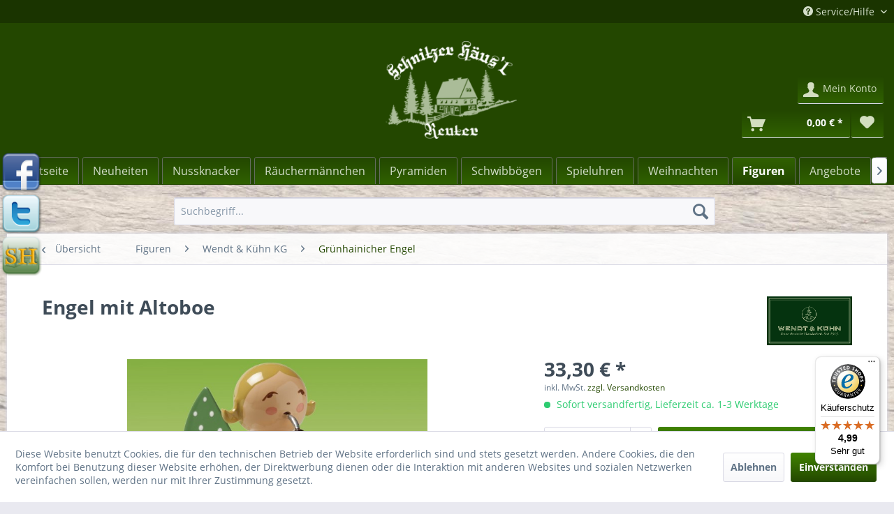

--- FILE ---
content_type: text/html; charset=UTF-8
request_url: https://www.schnitzerhaeuselshop.de/figuren/wendt-kuehn-kg/gruenhainicher-engel/732/engel-mit-altoboe
body_size: 12093
content:
<!DOCTYPE html> <html class="no-js" lang="de" itemscope="itemscope" itemtype="http://schema.org/WebPage"> <head> <meta charset="utf-8"> <meta name="author" content="" /> <meta name="robots" content="index,follow" /> <meta name="revisit-after" content="7 days" /> <meta name="keywords" content="Wendt &amp; Kühn, Engel" /> <meta name="description" content="Wendt &amp; Kühn, Engel" /> <meta property="og:type" content="product" /> <meta property="og:site_name" content="Erzgebirgische Volkskunst - Schnitzer Häusl Reuter Shop" /> <meta property="og:url" content="https://www.schnitzerhaeuselshop.de/figuren/wendt-kuehn-kg/gruenhainicher-engel/732/engel-mit-altoboe" /> <meta property="og:title" content="Engel mit Altoboe" /> <meta property="og:description" content="Engel mit Altoboe liebevoll handbemalt" /> <meta property="og:image" content="https://www.schnitzerhaeuselshop.de/media/image/25/8c/a5/650-69-engel-mit-altoboe.jpg" /> <meta property="product:brand" content="Wendt &amp; Kühn KG" /> <meta property="product:price" content="33,30" /> <meta property="product:product_link" content="https://www.schnitzerhaeuselshop.de/figuren/wendt-kuehn-kg/gruenhainicher-engel/732/engel-mit-altoboe" /> <meta name="twitter:card" content="product" /> <meta name="twitter:site" content="Erzgebirgische Volkskunst - Schnitzer Häusl Reuter Shop" /> <meta name="twitter:title" content="Engel mit Altoboe" /> <meta name="twitter:description" content="Engel mit Altoboe liebevoll handbemalt" /> <meta name="twitter:image" content="https://www.schnitzerhaeuselshop.de/media/image/25/8c/a5/650-69-engel-mit-altoboe.jpg" /> <meta itemprop="copyrightHolder" content="Erzgebirgische Volkskunst - Schnitzer Häusl Reuter Shop" /> <meta itemprop="copyrightYear" content="2016" /> <meta itemprop="isFamilyFriendly" content="True" /> <meta itemprop="image" content="https://www.schnitzerhaeuselshop.de/media/image/f7/ec/9a/logo-schnitzerhaeuselshop.png" /> <meta name="viewport" content="width=device-width, initial-scale=1.0"> <meta name="mobile-web-app-capable" content="yes"> <meta name="apple-mobile-web-app-title" content="Erzgebirgische Volkskunst - Schnitzer Häusl Reuter Shop"> <meta name="apple-mobile-web-app-capable" content="yes"> <meta name="apple-mobile-web-app-status-bar-style" content="default"> <link rel="apple-touch-icon-precomposed" href="/themes/Frontend/Responsive/frontend/_public/src/img/apple-touch-icon-precomposed.png"> <link rel="shortcut icon" href="/themes/Frontend/Responsive/frontend/_public/src/img/favicon.ico"> <meta name="msapplication-navbutton-color" content="#234700" /> <meta name="application-name" content="Erzgebirgische Volkskunst - Schnitzer Häusl Reuter Shop" /> <meta name="msapplication-starturl" content="https://www.schnitzerhaeuselshop.de/" /> <meta name="msapplication-window" content="width=1024;height=768" /> <meta name="msapplication-TileImage" content="/themes/Frontend/Responsive/frontend/_public/src/img/win-tile-image.png"> <meta name="msapplication-TileColor" content="#234700"> <meta name="theme-color" content="#234700" /> <link rel="canonical" href="https://www.schnitzerhaeuselshop.de/figuren/wendt-kuehn-kg/gruenhainicher-engel/732/engel-mit-altoboe" /> <title itemprop="name"> Engel mit Altoboe | Grünhainicher Engel | Wendt & Kühn KG | Figuren | Erzgebirgische Volkskunst - Schnitzer Häusl Reuter Shop</title> <link href="/web/cache/1756906835_ba4caa092d817bae2cdd3b5928a2aed7.css" media="all" rel="stylesheet" type="text/css" /> <script>
window.basketData = {
hasData: false,
data:[]
};
</script> <script>
var gaProperty = 'UA-39858446-1';
// Disable tracking if the opt-out cookie exists.
var disableStr = 'ga-disable-' + gaProperty;
if (document.cookie.indexOf(disableStr + '=true') > -1) {
window[disableStr] = true;
}
// Opt-out function
function gaOptout() {
document.cookie = disableStr + '=true; expires=Thu, 31 Dec 2199 23:59:59 UTC; path=/';
window[disableStr] = true;
}
</script> <div data-googleAnalytics="true" data-googleConversionID="" data-googleConversionLabel="" data-googleConversionLanguage="" data-googleTrackingID="UA-39858446-1" data-googleAnonymizeIp="1" data-googleOptOutCookie="1" data-googleTrackingLibrary="ua" data-realAmount="" data-showCookieNote="1" data-cookieNoteMode="1" > </div> </head> <body class="is--ctl-detail is--act-index" > <div data-paypalUnifiedMetaDataContainer="true" data-paypalUnifiedRestoreOrderNumberUrl="https://www.schnitzerhaeuselshop.de/widgets/PaypalUnifiedOrderNumber/restoreOrderNumber" class="is--hidden"> </div> <div class="page-wrap"> <noscript class="noscript-main"> <div class="alert is--warning"> <div class="alert--icon"> <i class="icon--element icon--warning"></i> </div> <div class="alert--content"> Um Erzgebirgische&#x20;Volkskunst&#x20;-&#x20;Schnitzer&#x20;H&#xE4;usl&#x20;Reuter&#x20;Shop in vollem Umfang nutzen zu k&ouml;nnen, empfehlen wir Ihnen Javascript in Ihrem Browser zu aktiveren. </div> </div> </noscript> <div id="socialmedia"> <a href="http://www.facebook.com/pages/Schnitzer-H%C3%A4usl-Reuter/400412139993565" rel="nofollow noopener"><img src="/media/image/social_facebook.png" /></a> <a href="http://twitter.com/SchnitzerHaeusl" rel="nofollow noopener"><img src="/media/image/social_twitter.png" /></a> <a href="http://www.schnitzerhaeusel.de" rel="nofollow noopener"><img src="/media/image/icon-schnitzerhaeusl.png" /></a> </div> <header class="header-main"> <div class="top-bar"> <div class="container block-group"> <nav class="top-bar--navigation block" role="menubar"> <div class="navigation--entry entry--compare is--hidden" role="menuitem" aria-haspopup="true" data-drop-down-menu="true"> </div> <div class="navigation--entry entry--service has--drop-down" role="menuitem" aria-haspopup="true" data-drop-down-menu="true"> <i class="icon--service"></i> Service/Hilfe <ul class="service--list is--rounded" role="menu"> <li class="service--entry" role="menuitem"> <a class="service--link" href="https://www.schnitzerhaeuselshop.de/kontaktformular" title="Kontaktformular" > Kontaktformular </a> </li> <li class="service--entry" role="menuitem"> <a class="service--link" href="https://www.schnitzerhaeuselshop.de/versand-zahlung" title="Versand &amp; Zahlung" > Versand & Zahlung </a> </li> </ul> </div> </nav> </div> </div> <div class="container header--navigation"> <div class="logo-main block-group" role="banner"> <div class="logo--shop block"> <a class="logo--link" href="https://www.schnitzerhaeuselshop.de/" title="Erzgebirgische Volkskunst - Schnitzer Häusl Reuter Shop - zur Startseite wechseln"> <picture> <source srcset="https://www.schnitzerhaeuselshop.de/media/image/f7/ec/9a/logo-schnitzerhaeuselshop.png" media="(min-width: 78.75em)"> <source srcset="https://www.schnitzerhaeuselshop.de/media/image/f7/ec/9a/logo-schnitzerhaeuselshop.png" media="(min-width: 64em)"> <source srcset="https://www.schnitzerhaeuselshop.de/media/image/f7/ec/9a/logo-schnitzerhaeuselshop.png" media="(min-width: 48em)"> <img srcset="https://www.schnitzerhaeuselshop.de/media/image/f7/ec/9a/logo-schnitzerhaeuselshop.png" alt="Erzgebirgische Volkskunst - Schnitzer Häusl Reuter Shop - zur Startseite wechseln" /> </picture> </a> </div> </div> <nav class="shop--navigation block-group"> <ul class="navigation--list block-group" role="menubar"> <li class="navigation--entry entry--menu-left" role="menuitem"> <a class="entry--link entry--trigger btn is--icon-left" href="#offcanvas--left" data-offcanvas="true" data-offCanvasSelector=".sidebar-main" aria-label="Menü"> <i class="icon--menu"></i> Menü </a> </li> <div id="hereComesMyCustomTrustbadge"> </div> <li class="navigation--entry entry--search" role="menuitem" data-search="true" aria-haspopup="true" data-minLength="3"> <a class="btn entry--link entry--trigger" href="#show-hide--search" title="Suche anzeigen / schließen" aria-label="Suche anzeigen / schließen"> <i class="icon--search"></i> <span class="search--display">Suchen</span> </a> <form action="/search" method="get" class="main-search--form"> <input type="search" name="sSearch" aria-label="Suchbegriff..." class="main-search--field" autocomplete="off" autocapitalize="off" placeholder="Suchbegriff..." maxlength="30" /> <button type="submit" class="main-search--button" aria-label="Suchen"> <i class="icon--search"></i> <span class="main-search--text">Suchen</span> </button> <div class="form--ajax-loader">&nbsp;</div> </form> <div class="main-search--results"></div> </li> <li class="navigation--entry entry--notepad" role="menuitem"> <a href="https://www.schnitzerhaeuselshop.de/note" title="Merkzettel" aria-label="Merkzettel" class="btn"> <i class="icon--heart"></i> </a> </li> <li class="navigation--entry entry--account" role="menuitem" data-offcanvas="true" data-offCanvasSelector=".account--dropdown-navigation"> <a href="https://www.schnitzerhaeuselshop.de/account" title="Mein Konto" aria-label="Mein Konto" class="btn is--icon-left entry--link account--link"> <i class="icon--account"></i> <span class="account--display"> Mein Konto </span> </a> </li> <li class="navigation--entry entry--cart" role="menuitem"> <a class="btn is--icon-left cart--link" href="https://www.schnitzerhaeuselshop.de/checkout/cart" title="Warenkorb" aria-label="Warenkorb"> <span class="cart--display"> Warenkorb </span> <span class="badge is--primary is--minimal cart--quantity is--hidden">0</span> <i class="icon--basket"></i> <span class="cart--amount"> 0,00&nbsp;&euro; * </span> </a> <div class="ajax-loader">&nbsp;</div> </li> </ul> </nav> <div class="container--ajax-cart" data-collapse-cart="true" data-displayMode="offcanvas"></div> </div> </header> <nav class="navigation-main"> <div class="container" data-menu-scroller="true" data-listSelector=".navigation--list.container" data-viewPortSelector=".navigation--list-wrapper"> <div class="navigation--list-wrapper"> <ul class="navigation--list container" role="menubar" itemscope="itemscope" itemtype="http://schema.org/SiteNavigationElement"> <li class="navigation--entry is--home" role="menuitem"><a class="navigation--link is--first" href="https://www.schnitzerhaeuselshop.de/" title="Startseite" aria-label="Startseite" itemprop="url"><span itemprop="name">Startseite</span></a></li><li class="navigation--entry" role="menuitem"><a class="navigation--link" href="https://www.schnitzerhaeuselshop.de/neuheiten/" title="Neuheiten" aria-label="Neuheiten" itemprop="url"><span itemprop="name">Neuheiten</span></a></li><li class="navigation--entry" role="menuitem"><a class="navigation--link" href="https://www.schnitzerhaeuselshop.de/nussknacker/" title="Nussknacker" aria-label="Nussknacker" itemprop="url"><span itemprop="name">Nussknacker</span></a></li><li class="navigation--entry" role="menuitem"><a class="navigation--link" href="https://www.schnitzerhaeuselshop.de/raeuchermaennchen/" title="Räuchermännchen" aria-label="Räuchermännchen" itemprop="url"><span itemprop="name">Räuchermännchen</span></a></li><li class="navigation--entry" role="menuitem"><a class="navigation--link" href="https://www.schnitzerhaeuselshop.de/pyramiden/" title="Pyramiden" aria-label="Pyramiden" itemprop="url"><span itemprop="name">Pyramiden</span></a></li><li class="navigation--entry" role="menuitem"><a class="navigation--link" href="https://www.schnitzerhaeuselshop.de/schwibboegen/" title="Schwibbögen" aria-label="Schwibbögen" itemprop="url"><span itemprop="name">Schwibbögen</span></a></li><li class="navigation--entry" role="menuitem"><a class="navigation--link" href="https://www.schnitzerhaeuselshop.de/spieluhren/" title="Spieluhren" aria-label="Spieluhren" itemprop="url"><span itemprop="name">Spieluhren</span></a></li><li class="navigation--entry" role="menuitem"><a class="navigation--link" href="https://www.schnitzerhaeuselshop.de/weihnachten/" title="Weihnachten" aria-label="Weihnachten" itemprop="url"><span itemprop="name">Weihnachten</span></a></li><li class="navigation--entry is--active" role="menuitem"><a class="navigation--link is--active" href="https://www.schnitzerhaeuselshop.de/figuren/" title="Figuren" aria-label="Figuren" itemprop="url"><span itemprop="name">Figuren</span></a></li><li class="navigation--entry" role="menuitem"><a class="navigation--link" href="https://www.schnitzerhaeuselshop.de/angebote/" title="Angebote" aria-label="Angebote" itemprop="url"><span itemprop="name">Angebote</span></a></li><li class="navigation--entry" role="menuitem"><a class="navigation--link" href="https://www.schnitzerhaeuselshop.de/deko-zubehoer/" title="Deko & Zubehör" aria-label="Deko & Zubehör" itemprop="url"><span itemprop="name">Deko & Zubehör</span></a></li><li class="navigation--entry" role="menuitem"><a class="navigation--link" href="https://www.schnitzerhaeuselshop.de/zubehoer/" title="Zubehör" aria-label="Zubehör" itemprop="url"><span itemprop="name">Zubehör</span></a></li> </ul> </div> </div> </nav> <section class="content-main container block-group"> <nav class="content--breadcrumb block"> <a class="breadcrumb--button breadcrumb--link" href="https://www.schnitzerhaeuselshop.de/figuren/wendt-kuehn-kg/gruenhainicher-engel/" title="Übersicht"> <i class="icon--arrow-left"></i> <span class="breadcrumb--title">Übersicht</span> </a> <ul class="breadcrumb--list" role="menu" itemscope itemtype="http://schema.org/BreadcrumbList"> <li role="menuitem" class="breadcrumb--entry" itemprop="itemListElement" itemscope itemtype="http://schema.org/ListItem"> <a class="breadcrumb--link" href="https://www.schnitzerhaeuselshop.de/figuren/" title="Figuren" itemprop="item"> <link itemprop="url" href="https://www.schnitzerhaeuselshop.de/figuren/" /> <span class="breadcrumb--title" itemprop="name">Figuren</span> </a> <meta itemprop="position" content="0" /> </li> <li role="none" class="breadcrumb--separator"> <i class="icon--arrow-right"></i> </li> <li role="menuitem" class="breadcrumb--entry" itemprop="itemListElement" itemscope itemtype="http://schema.org/ListItem"> <a class="breadcrumb--link" href="https://www.schnitzerhaeuselshop.de/figuren/wendt-kuehn-kg/" title="Wendt &amp; Kühn KG" itemprop="item"> <link itemprop="url" href="https://www.schnitzerhaeuselshop.de/figuren/wendt-kuehn-kg/" /> <span class="breadcrumb--title" itemprop="name">Wendt & Kühn KG</span> </a> <meta itemprop="position" content="1" /> </li> <li role="none" class="breadcrumb--separator"> <i class="icon--arrow-right"></i> </li> <li role="menuitem" class="breadcrumb--entry is--active" itemprop="itemListElement" itemscope itemtype="http://schema.org/ListItem"> <a class="breadcrumb--link" href="https://www.schnitzerhaeuselshop.de/figuren/wendt-kuehn-kg/gruenhainicher-engel/" title="Grünhainicher Engel" itemprop="item"> <link itemprop="url" href="https://www.schnitzerhaeuselshop.de/figuren/wendt-kuehn-kg/gruenhainicher-engel/" /> <span class="breadcrumb--title" itemprop="name">Grünhainicher Engel</span> </a> <meta itemprop="position" content="2" /> </li> </ul> </nav> <nav class="product--navigation"> <a href="#" class="navigation--link link--prev"> <div class="link--prev-button"> <span class="link--prev-inner">Zurück</span> </div> <div class="image--wrapper"> <div class="image--container"></div> </div> </a> <a href="#" class="navigation--link link--next"> <div class="link--next-button"> <span class="link--next-inner">Vor</span> </div> <div class="image--wrapper"> <div class="image--container"></div> </div> </a> </nav> <div class="content-main--inner"> <aside class="sidebar-main off-canvas"> <div class="navigation--smartphone"> <ul class="navigation--list "> <li class="navigation--entry entry--close-off-canvas"> <a href="#close-categories-menu" title="Menü schließen" class="navigation--link"> Menü schließen <i class="icon--arrow-right"></i> </a> </li> </ul> <div class="mobile--switches"> </div> </div> <div class="sidebar--categories-wrapper" data-subcategory-nav="true" data-mainCategoryId="3" data-categoryId="99" data-fetchUrl="/widgets/listing/getCategory/categoryId/99"> <div class="categories--headline navigation--headline"> Kategorien </div> <div class="sidebar--categories-navigation"> <ul class="sidebar--navigation categories--navigation navigation--list is--drop-down is--level0 is--rounded" role="menu"> <li class="navigation--entry" role="menuitem"> <a class="navigation--link" href="https://www.schnitzerhaeuselshop.de/neuheiten/" data-categoryId="149" data-fetchUrl="/widgets/listing/getCategory/categoryId/149" title="Neuheiten" > Neuheiten </a> </li> <li class="navigation--entry has--sub-children" role="menuitem"> <a class="navigation--link link--go-forward" href="https://www.schnitzerhaeuselshop.de/nussknacker/" data-categoryId="7" data-fetchUrl="/widgets/listing/getCategory/categoryId/7" title="Nussknacker" > Nussknacker <span class="is--icon-right"> <i class="icon--arrow-right"></i> </span> </a> </li> <li class="navigation--entry has--sub-children" role="menuitem"> <a class="navigation--link link--go-forward" href="https://www.schnitzerhaeuselshop.de/raeuchermaennchen/" data-categoryId="8" data-fetchUrl="/widgets/listing/getCategory/categoryId/8" title="Räuchermännchen" > Räuchermännchen <span class="is--icon-right"> <i class="icon--arrow-right"></i> </span> </a> </li> <li class="navigation--entry has--sub-children" role="menuitem"> <a class="navigation--link link--go-forward" href="https://www.schnitzerhaeuselshop.de/pyramiden/" data-categoryId="9" data-fetchUrl="/widgets/listing/getCategory/categoryId/9" title="Pyramiden" > Pyramiden <span class="is--icon-right"> <i class="icon--arrow-right"></i> </span> </a> </li> <li class="navigation--entry has--sub-children" role="menuitem"> <a class="navigation--link link--go-forward" href="https://www.schnitzerhaeuselshop.de/schwibboegen/" data-categoryId="10" data-fetchUrl="/widgets/listing/getCategory/categoryId/10" title="Schwibbögen" > Schwibbögen <span class="is--icon-right"> <i class="icon--arrow-right"></i> </span> </a> </li> <li class="navigation--entry has--sub-children" role="menuitem"> <a class="navigation--link link--go-forward" href="https://www.schnitzerhaeuselshop.de/spieluhren/" data-categoryId="11" data-fetchUrl="/widgets/listing/getCategory/categoryId/11" title="Spieluhren" > Spieluhren <span class="is--icon-right"> <i class="icon--arrow-right"></i> </span> </a> </li> <li class="navigation--entry has--sub-children" role="menuitem"> <a class="navigation--link link--go-forward" href="https://www.schnitzerhaeuselshop.de/weihnachten/" data-categoryId="12" data-fetchUrl="/widgets/listing/getCategory/categoryId/12" title="Weihnachten" > Weihnachten <span class="is--icon-right"> <i class="icon--arrow-right"></i> </span> </a> </li> <li class="navigation--entry is--active has--sub-categories has--sub-children" role="menuitem"> <a class="navigation--link is--active has--sub-categories link--go-forward" href="https://www.schnitzerhaeuselshop.de/figuren/" data-categoryId="6" data-fetchUrl="/widgets/listing/getCategory/categoryId/6" title="Figuren" > Figuren <span class="is--icon-right"> <i class="icon--arrow-right"></i> </span> </a> <ul class="sidebar--navigation categories--navigation navigation--list is--level1 is--rounded" role="menu"> <li class="navigation--entry" role="menuitem"> <a class="navigation--link" href="https://www.schnitzerhaeuselshop.de/figuren/city-kids-schneemann/" data-categoryId="112" data-fetchUrl="/widgets/listing/getCategory/categoryId/112" title="City Kids Schneemann" > City Kids Schneemann </a> </li> <li class="navigation--entry has--sub-children" role="menuitem"> <a class="navigation--link link--go-forward" href="https://www.schnitzerhaeuselshop.de/figuren/hubrig-volkskunst/" data-categoryId="113" data-fetchUrl="/widgets/listing/getCategory/categoryId/113" title="Hubrig-Volkskunst" > Hubrig-Volkskunst <span class="is--icon-right"> <i class="icon--arrow-right"></i> </span> </a> </li> <li class="navigation--entry" role="menuitem"> <a class="navigation--link" href="https://www.schnitzerhaeuselshop.de/figuren/erzclique/" data-categoryId="121" data-fetchUrl="/widgets/listing/getCategory/categoryId/121" title="Erzclique" > Erzclique </a> </li> <li class="navigation--entry" role="menuitem"> <a class="navigation--link" href="https://www.schnitzerhaeuselshop.de/figuren/rauta/" data-categoryId="131" data-fetchUrl="/widgets/listing/getCategory/categoryId/131" title="Rauta" > Rauta </a> </li> <li class="navigation--entry" role="menuitem"> <a class="navigation--link" href="https://www.schnitzerhaeuselshop.de/figuren/finn-finja/" data-categoryId="132" data-fetchUrl="/widgets/listing/getCategory/categoryId/132" title="Finn &amp; Finja" > Finn & Finja </a> </li> <li class="navigation--entry" role="menuitem"> <a class="navigation--link" href="https://www.schnitzerhaeuselshop.de/figuren/bergmaenner/" data-categoryId="136" data-fetchUrl="/widgets/listing/getCategory/categoryId/136" title="Bergmänner" > Bergmänner </a> </li> <li class="navigation--entry" role="menuitem"> <a class="navigation--link" href="https://www.schnitzerhaeuselshop.de/figuren/krippenfiguren/" data-categoryId="137" data-fetchUrl="/widgets/listing/getCategory/categoryId/137" title="Krippenfiguren" > Krippenfiguren </a> </li> <li class="navigation--entry" role="menuitem"> <a class="navigation--link" href="https://www.schnitzerhaeuselshop.de/figuren/eulen/" data-categoryId="142" data-fetchUrl="/widgets/listing/getCategory/categoryId/142" title="Eulen" > Eulen </a> </li> <li class="navigation--entry is--active has--sub-categories has--sub-children" role="menuitem"> <a class="navigation--link is--active has--sub-categories link--go-forward" href="https://www.schnitzerhaeuselshop.de/figuren/wendt-kuehn-kg/" data-categoryId="97" data-fetchUrl="/widgets/listing/getCategory/categoryId/97" title="Wendt &amp; Kühn KG" > Wendt & Kühn KG <span class="is--icon-right"> <i class="icon--arrow-right"></i> </span> </a> <ul class="sidebar--navigation categories--navigation navigation--list is--level2 navigation--level-high is--rounded" role="menu"> <li class="navigation--entry" role="menuitem"> <a class="navigation--link" href="https://www.schnitzerhaeuselshop.de/figuren/wendt-kuehn-kg/neuheiten/" data-categoryId="98" data-fetchUrl="/widgets/listing/getCategory/categoryId/98" title="Neuheiten" > Neuheiten </a> </li> <li class="navigation--entry is--active" role="menuitem"> <a class="navigation--link is--active" href="https://www.schnitzerhaeuselshop.de/figuren/wendt-kuehn-kg/gruenhainicher-engel/" data-categoryId="99" data-fetchUrl="/widgets/listing/getCategory/categoryId/99" title="Grünhainicher Engel" > Grünhainicher Engel </a> </li> <li class="navigation--entry" role="menuitem"> <a class="navigation--link" href="https://www.schnitzerhaeuselshop.de/figuren/wendt-kuehn-kg/blumenkinder-und-freunde/" data-categoryId="100" data-fetchUrl="/widgets/listing/getCategory/categoryId/100" title="Blumenkinder und Freunde" > Blumenkinder und Freunde </a> </li> <li class="navigation--entry" role="menuitem"> <a class="navigation--link" href="https://www.schnitzerhaeuselshop.de/figuren/wendt-kuehn-kg/engelberge-und-zubehoer/" data-categoryId="101" data-fetchUrl="/widgets/listing/getCategory/categoryId/101" title="Engelberge und Zubehör" > Engelberge und Zubehör </a> </li> <li class="navigation--entry" role="menuitem"> <a class="navigation--link" href="https://www.schnitzerhaeuselshop.de/figuren/wendt-kuehn-kg/weihnachtsartikel/" data-categoryId="102" data-fetchUrl="/widgets/listing/getCategory/categoryId/102" title="Weihnachtsartikel" > Weihnachtsartikel </a> </li> <li class="navigation--entry" role="menuitem"> <a class="navigation--link" href="https://www.schnitzerhaeuselshop.de/figuren/wendt-kuehn-kg/margeriten-engel/" data-categoryId="103" data-fetchUrl="/widgets/listing/getCategory/categoryId/103" title="Margeriten-Engel" > Margeriten-Engel </a> </li> <li class="navigation--entry" role="menuitem"> <a class="navigation--link" href="https://www.schnitzerhaeuselshop.de/figuren/wendt-kuehn-kg/gold-edition/" data-categoryId="104" data-fetchUrl="/widgets/listing/getCategory/categoryId/104" title="Gold Edition" > Gold Edition </a> </li> <li class="navigation--entry" role="menuitem"> <a class="navigation--link" href="https://www.schnitzerhaeuselshop.de/figuren/wendt-kuehn-kg/klangfarbe-weiss/" data-categoryId="105" data-fetchUrl="/widgets/listing/getCategory/categoryId/105" title="Klangfarbe Weiß" > Klangfarbe Weiß </a> </li> </ul> </li> <li class="navigation--entry has--sub-children" role="menuitem"> <a class="navigation--link link--go-forward" href="https://www.schnitzerhaeuselshop.de/figuren/bjoern-koehler/" data-categoryId="18" data-fetchUrl="/widgets/listing/getCategory/categoryId/18" title="Björn Köhler" > Björn Köhler <span class="is--icon-right"> <i class="icon--arrow-right"></i> </span> </a> </li> <li class="navigation--entry" role="menuitem"> <a class="navigation--link" href="https://www.schnitzerhaeuselshop.de/figuren/engel-bergmann/" data-categoryId="20" data-fetchUrl="/widgets/listing/getCategory/categoryId/20" title="Engel &amp; Bergmann" > Engel & Bergmann </a> </li> <li class="navigation--entry" role="menuitem"> <a class="navigation--link" href="https://www.schnitzerhaeuselshop.de/figuren/kurrenden/" data-categoryId="21" data-fetchUrl="/widgets/listing/getCategory/categoryId/21" title="Kurrenden" > Kurrenden </a> </li> <li class="navigation--entry" role="menuitem"> <a class="navigation--link" href="https://www.schnitzerhaeuselshop.de/figuren/schneefloeckchen/" data-categoryId="22" data-fetchUrl="/widgets/listing/getCategory/categoryId/22" title="Schneeflöckchen" > Schneeflöckchen </a> </li> <li class="navigation--entry has--sub-children" role="menuitem"> <a class="navigation--link link--go-forward" href="https://www.schnitzerhaeuselshop.de/figuren/blumenkinder/" data-categoryId="23" data-fetchUrl="/widgets/listing/getCategory/categoryId/23" title="Blumenkinder" > Blumenkinder <span class="is--icon-right"> <i class="icon--arrow-right"></i> </span> </a> </li> <li class="navigation--entry" role="menuitem"> <a class="navigation--link" href="https://www.schnitzerhaeuselshop.de/figuren/spardosen/" data-categoryId="28" data-fetchUrl="/widgets/listing/getCategory/categoryId/28" title="Spardosen" > Spardosen </a> </li> <li class="navigation--entry has--sub-children" role="menuitem"> <a class="navigation--link link--go-forward" href="https://www.schnitzerhaeuselshop.de/figuren/ostern/" data-categoryId="13" data-fetchUrl="/widgets/listing/getCategory/categoryId/13" title="Ostern" > Ostern <span class="is--icon-right"> <i class="icon--arrow-right"></i> </span> </a> </li> </ul> </li> <li class="navigation--entry" role="menuitem"> <a class="navigation--link" href="https://www.schnitzerhaeuselshop.de/angebote/" data-categoryId="93" data-fetchUrl="/widgets/listing/getCategory/categoryId/93" title="Angebote" > Angebote </a> </li> <li class="navigation--entry has--sub-children" role="menuitem"> <a class="navigation--link link--go-forward" href="https://www.schnitzerhaeuselshop.de/deko-zubehoer/" data-categoryId="5" data-fetchUrl="/widgets/listing/getCategory/categoryId/5" title="Deko &amp; Zubehör" > Deko & Zubehör <span class="is--icon-right"> <i class="icon--arrow-right"></i> </span> </a> </li> <li class="navigation--entry" role="menuitem"> <a class="navigation--link" href="https://www.schnitzerhaeuselshop.de/zubehoer/" data-categoryId="14" data-fetchUrl="/widgets/listing/getCategory/categoryId/14" title="Zubehör" > Zubehör </a> </li> </ul> </div> <div class="shop-sites--container is--rounded"> <div class="shop-sites--headline navigation--headline"> Informationen </div> <ul class="shop-sites--navigation sidebar--navigation navigation--list is--drop-down is--level0" role="menu"> <li class="navigation--entry" role="menuitem"> <a class="navigation--link" href="https://www.schnitzerhaeuselshop.de/kontaktformular" title="Kontaktformular" data-categoryId="48" data-fetchUrl="/widgets/listing/getCustomPage/pageId/48" > Kontaktformular </a> </li> <li class="navigation--entry" role="menuitem"> <a class="navigation--link" href="https://www.schnitzerhaeuselshop.de/versand-zahlung" title="Versand &amp; Zahlung" data-categoryId="51" data-fetchUrl="/widgets/listing/getCustomPage/pageId/51" > Versand & Zahlung </a> </li> </ul> </div> <div class="panel is--rounded paypal--sidebar"> <div class="panel--body is--wide paypal--sidebar-inner"> <a href="https://www.paypal.com/de/webapps/mpp/personal" target="_blank" title="PayPal - Schnell und sicher bezahlen" rel="nofollow noopener"> <img class="logo--image" src="/custom/plugins/SwagPaymentPayPalUnified/Resources/views/frontend/_public/src/img/sidebar-paypal-generic.png" alt="PayPal - Schnell und sicher bezahlen"/> </a> </div> </div> <div class="panel is--rounded paypal--sidebar"> <div class="panel--body is--wide paypal--sidebar-inner"> <div data-paypalUnifiedInstallmentsBanner="true" data-ratio="1x1" data-currency="EUR" data-buyerCountry="DE" > </div> </div> </div> </div> </aside> <div class="content--wrapper"> <div class="content product--details" itemscope itemtype="http://schema.org/Product" data-product-navigation="/widgets/listing/productNavigation" data-category-id="99" data-main-ordernumber="650-69" data-ajax-wishlist="true" data-compare-ajax="true" data-ajax-variants-container="true"> <header class="product--header"> <div class="product--info"> <h1 class="product--title" itemprop="name"> Engel mit Altoboe </h1> <div class="product--supplier"> <a href="https://www.schnitzerhaeuselshop.de/wendt-kuehn-kg/" title="Weitere Artikel von Wendt &amp;amp; Kühn KG" class="product--supplier-link"> <img src="https://www.schnitzerhaeuselshop.de/media/image/28/99/70/wendt-kuehn_logo_4c.tif" alt="Wendt &amp; Kühn KG"> </a> </div> <div class="product--rating-container"> <a href="#product--publish-comment" class="product--rating-link" rel="nofollow" title="Bewertung abgeben"> <span class="product--rating"> </span> </a> </div> </div> </header> <div class="product--detail-upper block-group"> <div class="product--image-container image-slider product--image-zoom" data-image-slider="true" data-image-gallery="true" data-maxZoom="0" data-thumbnails=".image--thumbnails" > <div class="image-slider--container no--thumbnails"> <div class="image-slider--slide"> <div class="image--box image-slider--item"> <span class="image--element" data-img-large="https://www.schnitzerhaeuselshop.de/media/image/bd/50/05/650-69-engel-mit-altoboe_1280x1280.jpg" data-img-small="https://www.schnitzerhaeuselshop.de/media/image/52/25/68/650-69-engel-mit-altoboe_200x200.jpg" data-img-original="https://www.schnitzerhaeuselshop.de/media/image/25/8c/a5/650-69-engel-mit-altoboe.jpg" data-alt="Engel mit Altoboe"> <span class="image--media"> <img srcset="https://www.schnitzerhaeuselshop.de/media/image/a1/df/c1/650-69-engel-mit-altoboe_600x600.jpg" src="https://www.schnitzerhaeuselshop.de/media/image/a1/df/c1/650-69-engel-mit-altoboe_600x600.jpg" alt="Engel mit Altoboe" itemprop="image" /> </span> </span> </div> </div> </div> </div> <div class="product--buybox block"> <meta itemprop="brand" content="Wendt &amp; Kühn KG"/> <div itemprop="offers" itemscope itemtype="http://schema.org/Offer" class="buybox--inner"> <meta itemprop="priceCurrency" content="EUR"/> <meta itemprop="url" content="https://www.schnitzerhaeuselshop.de/figuren/wendt-kuehn-kg/gruenhainicher-engel/732/engel-mit-altoboe"/> <div class="product--price price--default"> <span class="price--content content--default"> <meta itemprop="price" content="33.30"> 33,30&nbsp;&euro; * </span> </div> <p class="product--tax" data-content="" data-modalbox="true" data-targetSelector="a" data-mode="ajax"> inkl. MwSt. <a title="Versandkosten" href="https://www.schnitzerhaeuselshop.de/versand-zahlung" style="text-decoration:underline">zzgl. Versandkosten</a> </p> <div class="product--delivery"> <link itemprop="availability" href="http://schema.org/InStock" /> <p class="delivery--information"> <span class="delivery--text delivery--text-available"> <i class="delivery--status-icon delivery--status-available"></i> Sofort versandfertig, Lieferzeit ca. 1-3 Werktage </span> </p> </div> <div class="product--configurator"> </div> <form name="sAddToBasket" method="post" action="https://www.schnitzerhaeuselshop.de/checkout/addArticle" class="buybox--form" data-add-article="true" data-eventName="submit" data-showModal="false" data-addArticleUrl="https://www.schnitzerhaeuselshop.de/checkout/ajaxAddArticleCart"> <input type="hidden" name="sActionIdentifier" value=""/> <input type="hidden" name="sAddAccessories" id="sAddAccessories" value=""/> <input type="hidden" name="sAdd" value="650-69"/> <div data-paypalUnifiedInstallmentsBanner="true" data-amount="33.3" data-currency="EUR" data-buyerCountry="DE" class="paypal-unified-installments-banner--product-detail"> </div> <div class="buybox--button-container block-group"> <div class="buybox--quantity block"> <div class="select-field"> <select id="sQuantity" name="sQuantity" class="quantity--select"> <option value="1">1</option> <option value="2">2</option> </select> </div> </div> <button class="buybox--button block btn is--primary is--icon-right is--center is--large" name="In den Warenkorb"> <span class="buy-btn--cart-add">In den</span> <span class="buy-btn--cart-text">Warenkorb</span> <i class="icon--arrow-right"></i> </button> </div> </form> <nav class="product--actions"> <form action="https://www.schnitzerhaeuselshop.de/compare/add_article/articleID/732" method="post" class="action--form"> <button type="submit" data-product-compare-add="true" title="Vergleichen" class="action--link action--compare"> <i class="icon--compare"></i> Vergleichen </button> </form> <form action="https://www.schnitzerhaeuselshop.de/note/add/ordernumber/650-69" method="post" class="action--form"> <button type="submit" class="action--link link--notepad" title="Auf den Merkzettel" data-ajaxUrl="https://www.schnitzerhaeuselshop.de/note/ajaxAdd/ordernumber/650-69" data-text="Gemerkt"> <i class="icon--heart"></i> <span class="action--text">Merken</span> </button> </form> <a href="#content--product-reviews" data-show-tab="true" class="action--link link--publish-comment" rel="nofollow" title="Bewertung abgeben"> <i class="icon--star"></i> Bewerten </a> </nav> </div> <ul class="product--base-info list--unstyled"> <li class="base-info--entry entry--sku"> <strong class="entry--label"> Artikel-Nr.: </strong> <meta itemprop="productID" content="732"/> <span class="entry--content" itemprop="sku"> 650-69 </span> </li> </ul> </div> </div> <div class="tab-menu--product"> <div class="tab--navigation"> <a href="#" class="tab--link" title="Beschreibung" data-tabName="description">Beschreibung</a> <a href="#" class="tab--link" title="Bewertungen" data-tabName="rating"> Bewertungen <span class="product--rating-count">0</span> </a> </div> <div class="tab--container-list"> <div class="tab--container"> <div class="tab--header"> <a href="#" class="tab--title" title="Beschreibung">Beschreibung</a> </div> <div class="tab--preview"> Engel mit Altoboe liebevoll handbemalt <a href="#" class="tab--link" title=" mehr"> mehr</a> </div> <div class="tab--content"> <div class="buttons--off-canvas"> <a href="#" title="Menü schließen" class="close--off-canvas"> <i class="icon--arrow-left"></i> Menü schließen </a> </div> <div class="content--description"> <div class="content--title"> Produktinformationen "Engel mit Altoboe" </div> <div class="product--description" itemprop="description"> <p>Engel mit Altoboe</p> <p>liebevoll handbemalt</p> </div> <div class="content--title"> Weiterführende Links zu "Engel mit Altoboe" </div> <ul class="content--list list--unstyled"> <li class="list--entry"> <a href="https://www.schnitzerhaeuselshop.de/anfrage-formular?sInquiry=detail&sOrdernumber=650-69" rel="nofollow" class="content--link link--contact" title="Fragen zum Artikel?"> <i class="icon--arrow-right"></i> Fragen zum Artikel? </a> </li> <li class="list--entry"> <a href="https://www.schnitzerhaeuselshop.de/wendt-kuehn-kg/" target="_parent" class="content--link link--supplier" title="Weitere Artikel von Wendt &amp;amp; Kühn KG"> <i class="icon--arrow-right"></i> Weitere Artikel von Wendt &amp; Kühn KG </a> </li> </ul> </div> </div> </div> <div class="tab--container"> <div class="tab--header"> <a href="#" class="tab--title" title="Bewertungen">Bewertungen</a> <span class="product--rating-count">0</span> </div> <div class="tab--preview"> Bewertungen lesen, schreiben und diskutieren...<a href="#" class="tab--link" title=" mehr"> mehr</a> </div> <div id="tab--product-comment" class="tab--content"> <div class="buttons--off-canvas"> <a href="#" title="Menü schließen" class="close--off-canvas"> <i class="icon--arrow-left"></i> Menü schließen </a> </div> <div class="content--product-reviews" id="detail--product-reviews"> <div class="content--title"> Kundenbewertungen für "Engel mit Altoboe" </div> <div class="review--form-container"> <div id="product--publish-comment" class="content--title"> Bewertung schreiben </div> <div class="alert is--warning is--rounded"> <div class="alert--icon"> <i class="icon--element icon--warning"></i> </div> <div class="alert--content"> Bewertungen werden nach Überprüfung freigeschaltet. </div> </div> <form method="post" action="https://www.schnitzerhaeuselshop.de/figuren/wendt-kuehn-kg/gruenhainicher-engel/732/engel-mit-altoboe?action=rating#detail--product-reviews" class="content--form review--form"> <input name="sVoteName" type="text" value="" class="review--field" aria-label="Ihr Name" placeholder="Ihr Name" /> <input name="sVoteMail" type="email" value="" class="review--field" aria-label="Ihre E-Mail-Adresse" placeholder="Ihre E-Mail-Adresse*" required="required" aria-required="true" /> <input name="sVoteSummary" type="text" value="" id="sVoteSummary" class="review--field" aria-label="Zusammenfassung" placeholder="Zusammenfassung*" required="required" aria-required="true" /> <div class="field--select review--field select-field"> <select name="sVoteStars" aria-label="Bewertung abgeben"> <option value="10">10 sehr gut</option> <option value="9">9</option> <option value="8">8</option> <option value="7">7</option> <option value="6">6</option> <option value="5">5</option> <option value="4">4</option> <option value="3">3</option> <option value="2">2</option> <option value="1">1 sehr schlecht</option> </select> </div> <textarea name="sVoteComment" placeholder="Ihre Meinung" cols="3" rows="2" class="review--field" aria-label="Ihre Meinung"></textarea> <div class="review--captcha"> <div class="captcha--placeholder" data-src="/widgets/Captcha/refreshCaptcha"></div> <strong class="captcha--notice">Bitte geben Sie die Zeichenfolge in das nachfolgende Textfeld ein.</strong> <div class="captcha--code"> <input type="text" name="sCaptcha" class="review--field" required="required" aria-required="true" /> </div> </div> <p class="review--notice"> Die mit einem * markierten Felder sind Pflichtfelder. </p> <p class="privacy-information"> <input name="privacy-checkbox" type="checkbox" id="privacy-checkbox" required="required" aria-label="Ich habe die &lt;a title=&quot;Datenschutzbestimmungen&quot; href=&quot;https://www.schnitzerhaeuselshop.de/datenschutz-alt&quot; target=&quot;_blank&quot;&gt;Datenschutzbestimmungen&lt;/a&gt; zur Kenntnis genommen." aria-required="true" value="1" class="is--required" /> <label for="privacy-checkbox"> Ich habe die <a title="Datenschutzbestimmungen" href="https://www.schnitzerhaeuselshop.de/datenschutz-alt" target="_blank">Datenschutzbestimmungen</a> zur Kenntnis genommen. </label> </p> <div class="review--actions"> <button type="submit" class="btn is--primary" name="Submit"> Speichern </button> </div> </form> </div> </div> </div> </div> </div> </div> <div class="tab-menu--cross-selling"> <div class="tab--navigation"> <a href="#content--similar-products" title="Ähnliche Artikel" class="tab--link">Ähnliche Artikel</a> <a href="#content--also-bought" title="Kunden kauften auch" class="tab--link">Kunden kauften auch</a> <a href="#content--customer-viewed" title="Kunden haben sich ebenfalls angesehen" class="tab--link">Kunden haben sich ebenfalls angesehen</a> </div> <div class="tab--container-list"> <div class="tab--container" data-tab-id="similar"> <div class="tab--header"> <a href="#" class="tab--title" title="Ähnliche Artikel">Ähnliche Artikel</a> </div> <div class="tab--content content--similar"> <div class="similar--content"> <div class="product-slider " data-initOnEvent="onShowContent-similar" data-product-slider="true"> <div class="product-slider--container"> <div class="product-slider--item"> <div class="product--box box--slider" data-page-index="" data-ordernumber="650-154" data-category-id="99"> <div class="box--content is--rounded"> <div class="product--badges"> </div> <div class="product--info"> <a href="https://www.schnitzerhaeuselshop.de/figuren/wendt-kuehn-kg/gruenhainicher-engel/698/engel-mit-kuchen" title="Engel mit Kuchen" class="product--image" > <span class="image--element"> <span class="image--media"> <img srcset="https://www.schnitzerhaeuselshop.de/media/image/0d/c6/14/650-154-engel-mit-kuchen_200x200.jpg" alt="Engel mit Kuchen" data-extension="jpg" title="Engel mit Kuchen" /> </span> </span> </a> <a href="https://www.schnitzerhaeuselshop.de/figuren/wendt-kuehn-kg/gruenhainicher-engel/698/engel-mit-kuchen" class="product--title" title="Engel mit Kuchen"> Engel mit Kuchen </a> <div class="product--price-info"> <div class="price--unit"> </div> <div class="product--price"> <span class="price--default is--nowrap"> 40,20&nbsp;&euro; * </span> </div> </div> </div> </div> </div> </div> <div class="product-slider--item"> <div class="product--box box--slider" data-page-index="" data-ordernumber="650-2" data-category-id="99"> <div class="box--content is--rounded"> <div class="product--badges"> </div> <div class="product--info"> <a href="https://www.schnitzerhaeuselshop.de/figuren/wendt-kuehn-kg/gruenhainicher-engel/707/engel-mit-geige" title="Engel mit Geige" class="product--image" > <span class="image--element"> <span class="image--media"> <img srcset="https://www.schnitzerhaeuselshop.de/media/image/e2/be/4d/650-2-engel-mit-geige_200x200.jpg" alt="Engel mit Geige" data-extension="jpg" title="Engel mit Geige" /> </span> </span> </a> <a href="https://www.schnitzerhaeuselshop.de/figuren/wendt-kuehn-kg/gruenhainicher-engel/707/engel-mit-geige" class="product--title" title="Engel mit Geige"> Engel mit Geige </a> <div class="product--price-info"> <div class="price--unit"> </div> <div class="product--price"> <span class="price--default is--nowrap"> 32,20&nbsp;&euro; * </span> </div> </div> </div> </div> </div> </div> <div class="product-slider--item"> <div class="product--box box--slider" data-page-index="" data-ordernumber="650-3a" data-category-id="99"> <div class="box--content is--rounded"> <div class="product--badges"> </div> <div class="product--info"> <a href="https://www.schnitzerhaeuselshop.de/figuren/wendt-kuehn-kg/gruenhainicher-engel/710/engel-mit-floete-sitzend" title="Engel mit Flöte sitzend" class="product--image" > <span class="image--element"> <span class="image--media"> <img srcset="https://www.schnitzerhaeuselshop.de/media/image/fd/ba/ed/650-3a-engel-mit-fl-te-sitzend_200x200.jpg" alt="Engel mit Flöte sitzend" data-extension="jpg" title="Engel mit Flöte sitzend" /> </span> </span> </a> <a href="https://www.schnitzerhaeuselshop.de/figuren/wendt-kuehn-kg/gruenhainicher-engel/710/engel-mit-floete-sitzend" class="product--title" title="Engel mit Flöte sitzend"> Engel mit Flöte sitzend </a> <div class="product--price-info"> <div class="price--unit"> </div> <div class="product--price"> <span class="price--default is--nowrap"> 29,90&nbsp;&euro; * </span> </div> </div> </div> </div> </div> </div> </div> </div> </div> </div> </div> <div class="tab--container" data-tab-id="alsobought"> <div class="tab--header"> <a href="#" class="tab--title" title="Kunden kauften auch">Kunden kauften auch</a> </div> <div class="tab--content content--also-bought"> </div> </div> <div class="tab--container" data-tab-id="alsoviewed"> <div class="tab--header"> <a href="#" class="tab--title" title="Kunden haben sich ebenfalls angesehen">Kunden haben sich ebenfalls angesehen</a> </div> <div class="tab--content content--also-viewed"> </div> </div> </div> </div> </div> </div> <div class="last-seen-products is--hidden" data-last-seen-products="true" data-productLimit="5"> <div class="last-seen-products--title"> Zuletzt angesehen </div> <div class="last-seen-products--slider product-slider" data-product-slider="true"> <div class="last-seen-products--container product-slider--container"></div> </div> </div> </div> </section> <footer class="footer-main"> <div class="container"> <div class="footer--columns block-group"> <div class="footer--column column--hotline is--first block"> <div class="column--headline">Service Hotline</div> <div class="column--content"> <p class="column--desc">Beratung unter:<br /><br /><strong style="font-size:19px;">037297 4238</strong><br/>Mo-Fr, 09:00 - 17:00 Uhr</p> </div> <div class="ts--user-votes"> <a class="user-votes--link" target="_blank" href="https://www.trustedshops.de/bewertung/info_X3966BA80C261DCAD397A0F4A5BC5AE40.html" title="Siehe Kundenrezensionen von Erzgebirgische Volkskunst - Schnitzer Häusl Reuter Shop" rel="nofollow noopener"> <img src="https://www.trustedshops.com/bewertung/widget/widgets/X3966BA80C261DCAD397A0F4A5BC5AE40.gif" id="tsWidgetImage"> </a> </div> </div> <div class="footer--column column--menu block"> <div class="column--headline">Shop Service</div> <nav class="column--navigation column--content"> <ul class="navigation--list" role="menu"> <li class="navigation--entry" role="menuitem"> <a class="navigation--link" href="https://www.schnitzerhaeuselshop.de/bestellhinweise" title="Bestellhinweise"> Bestellhinweise </a> </li> <li class="navigation--entry" role="menuitem"> <a class="navigation--link" href="https://www.schnitzerhaeuselshop.de/impressum-information" title="Impressum (Information)"> Impressum (Information) </a> </li> <li class="navigation--entry" role="menuitem"> <a class="navigation--link" href="https://www.schnitzerhaeuselshop.de/kontaktformular" title="Kontaktformular"> Kontaktformular </a> </li> <li class="navigation--entry" role="menuitem"> <a class="navigation--link" href="https://www.schnitzerhaeuselshop.de/newsletter" title="Newsletter"> Newsletter </a> </li> <div class="zahlungsarten">Zahlen Sie bequem mit:<br/><img src="https://www.schnitzerhaeuselshop.de/media/image/logo_vorkasse_100x26.png" alt="Zahlung per Vorkasse"/><img src="https://www.schnitzerhaeuselshop.de/media/image/logo_paypal_100x26.png" alt="Zahlung via PayPal"/><img src="https://www.schnitzerhaeuselshop.de/media/image/logo_sofort_100x31.png" class="off" alt="Zahlung via Sofortüberweisung"/></div> </ul> </nav> </div> <div class="footer--column column--menu block"> <div class="column--headline">Informationen</div> <nav class="column--navigation column--content"> <ul class="navigation--list" role="menu"> <li class="navigation--entry" role="menuitem"> <a class="navigation--link" href="https://www.schnitzerhaeuselshop.de/allgemeine-geschaeftsbedingungen" title="Allgemeine Geschäftsbedingungen"> Allgemeine Geschäftsbedingungen </a> </li> <li class="navigation--entry" role="menuitem"> <a class="navigation--link" href="https://www.schnitzerhaeuselshop.de/datenschutzerklaerung" title="Datenschutzerklärung"> Datenschutzerklärung </a> </li> <li class="navigation--entry" role="menuitem"> <a class="navigation--link" href="https://www.schnitzerhaeuselshop.de/versand-zahlung" title="Versand &amp; Zahlung"> Versand & Zahlung </a> </li> <li class="navigation--entry" role="menuitem"> <a class="navigation--link" href="https://www.schnitzerhaeuselshop.de/widerrufsbelehrung" title="Widerrufsbelehrung"> Widerrufsbelehrung </a> </li> </ul> </nav> </div> <div class="footer--column column--newsletter is--last block"> <div class="column--headline">Newsletter</div> <div class="column--content" data-newsletter="true"> <p class="column--desc"> Abonnieren Sie den kostenlosen Newsletter und verpassen Sie keine Neuigkeiten und Aktionen des Schnitzer Häus'ls. </p> <form class="newsletter--form" action="https://www.schnitzerhaeuselshop.de/newsletter" method="post"> <input type="hidden" value="1" name="subscribeToNewsletter" /> <div class="content"> <input type="email" aria-label="Ihre E-Mail Adresse" name="newsletter" class="newsletter--field" placeholder="Ihre E-Mail Adresse" /> <input type="hidden" name="redirect"> <button type="submit" aria-label="Newsletter abonnieren" class="newsletter--button btn"> <i class="icon--mail"></i> <span class="button--text">Newsletter abonnieren</span> </button> </div> <p class="privacy-information"> Ich habe die <a title="Datenschutzbestimmungen" href="https://www.schnitzerhaeuselshop.de/datenschutz-alt" target="_blank">Datenschutzbestimmungen</a> zur Kenntnis genommen. </p> </form> Die <a title="Datenschutzbestimmungen" href="https://www.schnitzerhaeuselshop.de/datenschutzerklaerung">Datenschutzbestimmungen</a> habe ich zur Kenntnis genommen </div> </div> </div> <div class="footer--bottom"> <div class="footer--vat-info"> <p class="vat-info--text"> * Alle Preise inkl. gesetzl. Mehrwertsteuer zzgl. <span style="text-decoration: underline;"><a title="Versandkosten" href="https://www.schnitzerhaeuselshop.de/versand-zahlung">Versandkosten</a></span> wenn nicht anders beschrieben. </p> </div> <div class="container footer-minimal"> <div class="footer--service-menu"> <ul class="service--list is--rounded" role="menu"> <li class="service--entry" role="menuitem"> <a class="service--link" href="https://www.schnitzerhaeuselshop.de/kontaktformular" title="Kontaktformular" > Kontaktformular </a> </li> <li class="service--entry" role="menuitem"> <a class="service--link" href="https://www.schnitzerhaeuselshop.de/versand-zahlung" title="Versand &amp; Zahlung" > Versand & Zahlung </a> </li> </ul> </div> </div> <div class="footer--copyright"> Copyright ©2016 Schnitzer Häusl Reuter, Henrik Reuter - Alle Rechte vorbehalten.<br/><span class="powered">powered by <a href="https://mediendesign-gelfert.de" title="Moderne Onlineshops im Erzgebirge" rel="nofollow noopener">Mediendesign Gelfert</a></span> </div> </div> </div> </footer> </div> <div class="page-wrap--cookie-permission is--hidden" data-cookie-permission="true" data-urlPrefix="https://www.schnitzerhaeuselshop.de/" data-title="Cookie-Richtlinien" data-shopId="1"> <div class="cookie-permission--container cookie-mode--1"> <div class="cookie-permission--content"> Diese Website benutzt Cookies, die für den technischen Betrieb der Website erforderlich sind und stets gesetzt werden. Andere Cookies, die den Komfort bei Benutzung dieser Website erhöhen, der Direktwerbung dienen oder die Interaktion mit anderen Websites und sozialen Netzwerken vereinfachen sollen, werden nur mit Ihrer Zustimmung gesetzt. </div> <div class="cookie-permission--button"> <a href="#" class="cookie-permission--decline-button btn is--large is--center"> Ablehnen </a> <a href="#" class="cookie-permission--accept-button btn is--primary is--large is--center"> Einverstanden </a> </div> </div> </div> <script id="footer--js-inline">
var timeNow = 1768481436;
var secureShop = true;
var asyncCallbacks = [];
document.asyncReady = function (callback) {
asyncCallbacks.push(callback);
};
var controller = controller || {"vat_check_enabled":"","vat_check_required":"","register":"https:\/\/www.schnitzerhaeuselshop.de\/register","checkout":"https:\/\/www.schnitzerhaeuselshop.de\/checkout","ajax_search":"https:\/\/www.schnitzerhaeuselshop.de\/ajax_search","ajax_cart":"https:\/\/www.schnitzerhaeuselshop.de\/checkout\/ajaxCart","ajax_validate":"https:\/\/www.schnitzerhaeuselshop.de\/register","ajax_add_article":"https:\/\/www.schnitzerhaeuselshop.de\/checkout\/addArticle","ajax_listing":"\/widgets\/listing\/listingCount","ajax_cart_refresh":"https:\/\/www.schnitzerhaeuselshop.de\/checkout\/ajaxAmount","ajax_address_selection":"https:\/\/www.schnitzerhaeuselshop.de\/address\/ajaxSelection","ajax_address_editor":"https:\/\/www.schnitzerhaeuselshop.de\/address\/ajaxEditor"};
var snippets = snippets || { "noCookiesNotice": "Es wurde festgestellt, dass Cookies in Ihrem Browser deaktiviert sind. Um Erzgebirgische\x20Volkskunst\x20\x2D\x20Schnitzer\x20H\u00E4usl\x20Reuter\x20Shop in vollem Umfang nutzen zu k\u00f6nnen, empfehlen wir Ihnen, Cookies in Ihrem Browser zu aktiveren." };
var themeConfig = themeConfig || {"offcanvasOverlayPage":true};
var lastSeenProductsConfig = lastSeenProductsConfig || {"baseUrl":"","shopId":1,"noPicture":"\/themes\/Frontend\/Responsive\/frontend\/_public\/src\/img\/no-picture.jpg","productLimit":"5","currentArticle":{"articleId":732,"linkDetailsRewritten":"https:\/\/www.schnitzerhaeuselshop.de\/figuren\/wendt-kuehn-kg\/gruenhainicher-engel\/732\/engel-mit-altoboe","articleName":"Engel mit Altoboe","imageTitle":"","images":[{"source":"https:\/\/www.schnitzerhaeuselshop.de\/media\/image\/52\/25\/68\/650-69-engel-mit-altoboe_200x200.jpg","retinaSource":null,"sourceSet":"https:\/\/www.schnitzerhaeuselshop.de\/media\/image\/52\/25\/68\/650-69-engel-mit-altoboe_200x200.jpg"},{"source":"https:\/\/www.schnitzerhaeuselshop.de\/media\/image\/a1\/df\/c1\/650-69-engel-mit-altoboe_600x600.jpg","retinaSource":null,"sourceSet":"https:\/\/www.schnitzerhaeuselshop.de\/media\/image\/a1\/df\/c1\/650-69-engel-mit-altoboe_600x600.jpg"},{"source":"https:\/\/www.schnitzerhaeuselshop.de\/media\/image\/bd\/50\/05\/650-69-engel-mit-altoboe_1280x1280.jpg","retinaSource":null,"sourceSet":"https:\/\/www.schnitzerhaeuselshop.de\/media\/image\/bd\/50\/05\/650-69-engel-mit-altoboe_1280x1280.jpg"}]}};
var csrfConfig = csrfConfig || {"generateUrl":"\/csrftoken","basePath":"","shopId":1};
var statisticDevices = [
{ device: 'mobile', enter: 0, exit: 767 },
{ device: 'tablet', enter: 768, exit: 1259 },
{ device: 'desktop', enter: 1260, exit: 5160 }
];
var cookieRemoval = cookieRemoval || 1;
</script> <script>
var datePickerGlobalConfig = datePickerGlobalConfig || {
locale: {
weekdays: {
shorthand: ['So', 'Mo', 'Di', 'Mi', 'Do', 'Fr', 'Sa'],
longhand: ['Sonntag', 'Montag', 'Dienstag', 'Mittwoch', 'Donnerstag', 'Freitag', 'Samstag']
},
months: {
shorthand: ['Jan', 'Feb', 'Mär', 'Apr', 'Mai', 'Jun', 'Jul', 'Aug', 'Sep', 'Okt', 'Nov', 'Dez'],
longhand: ['Januar', 'Februar', 'März', 'April', 'Mai', 'Juni', 'Juli', 'August', 'September', 'Oktober', 'November', 'Dezember']
},
firstDayOfWeek: 1,
weekAbbreviation: 'KW',
rangeSeparator: ' bis ',
scrollTitle: 'Zum Wechseln scrollen',
toggleTitle: 'Zum Öffnen klicken',
daysInMonth: [31, 28, 31, 30, 31, 30, 31, 31, 30, 31, 30, 31]
},
dateFormat: 'Y-m-d',
timeFormat: ' H:i:S',
altFormat: 'j. F Y',
altTimeFormat: ' - H:i'
};
</script> <script type="text/javascript">
(function () {
var _tsid = 'X3966BA80C261DCAD397A0F4A5BC5AE40';
_tsConfig = {
'yOffset': '0', /* offset from page bottom */
'variant': 'reviews', /* text, default, small, reviews, custom, custom_reviews */
'customElementId': '', /* required for variants custom and custom_reviews */
'trustcardDirection': '', /* for custom variants: topRight, topLeft, bottomRight, bottomLeft */
'customBadgeWidth': '', /* for custom variants: 40 - 90 (in pixels) */
'customBadgeHeight': '', /* for custom variants: 40 - 90 (in pixels) */
'disableResponsive': 'false', /* deactivate responsive behaviour */
'disableTrustbadge': 'false', /* deactivate trustbadge */
'trustCardTrigger': 'mouseenter' /* set to 'click' if you want the trustcard to be opened on click instead */
};
var _ts = document.createElement('script');
_ts.type = 'text/javascript';
_ts.charset = 'utf-8';
_ts.async = true;
_ts.src = '//widgets.trustedshops.com/js/' + _tsid + '.js';
var __ts = document.getElementsByTagName('script')[0];
__ts.parentNode.insertBefore(_ts, __ts);
})();
</script> <script src="https://www.paypal.com/sdk/js?client-id=AfQnP9JTwr_9M_WsVpwNNU-3zW-tHktJZWlpEZP2ShXoZcX7i031ccilJZotywNPTzyMJqSneVq7BElm&currency=EUR&components=messages" data-namespace="payPalInstallmentsBannerJS">
</script> <iframe id="refresh-statistics" width="0" height="0" style="display:none;"></iframe> <script>
(function(window, document) {
var par = document.location.search.match(/sPartner=([^&])+/g),
pid = (par && par[0]) ? par[0].substring(9) : null,
cur = document.location.protocol + '//' + document.location.host,
ref = document.referrer.indexOf(cur) === -1 ? document.referrer : null,
url = "/widgets/index/refreshStatistic",
pth = document.location.pathname.replace("https://www.schnitzerhaeuselshop.de/", "/");
url += url.indexOf('?') === -1 ? '?' : '&';
url += 'requestPage=' + encodeURIComponent(pth);
url += '&requestController=' + encodeURI("detail");
if(pid) { url += '&partner=' + pid; }
if(ref) { url += '&referer=' + encodeURIComponent(ref); }
url += '&articleId=' + encodeURI("732");
if (document.cookie.indexOf('x-ua-device') === -1) {
var i = 0,
device = 'desktop',
width = window.innerWidth,
breakpoints = window.statisticDevices;
if (typeof width !== 'number') {
width = (document.documentElement.clientWidth !== 0) ? document.documentElement.clientWidth : document.body.clientWidth;
}
for (; i < breakpoints.length; i++) {
if (width >= ~~(breakpoints[i].enter) && width <= ~~(breakpoints[i].exit)) {
device = breakpoints[i].device;
}
}
document.cookie = 'x-ua-device=' + device + '; path=/';
}
document
.getElementById('refresh-statistics')
.src = url;
})(window, document);
</script> <script async src="/web/cache/1756906835_ba4caa092d817bae2cdd3b5928a2aed7.js" id="main-script"></script> <script>
/**
* Wrap the replacement code into a function to call it from the outside to replace the method when necessary
*/
var replaceAsyncReady = window.replaceAsyncReady = function() {
document.asyncReady = function (callback) {
if (typeof callback === 'function') {
window.setTimeout(callback.apply(document), 0);
}
};
};
document.getElementById('main-script').addEventListener('load', function() {
if (!asyncCallbacks) {
return false;
}
for (var i = 0; i < asyncCallbacks.length; i++) {
if (typeof asyncCallbacks[i] === 'function') {
asyncCallbacks[i].call(document);
}
}
replaceAsyncReady();
});
</script> </body> </html>

--- FILE ---
content_type: text/javascript
request_url: https://widgets.trustedshops.com/js/X3966BA80C261DCAD397A0F4A5BC5AE40.js
body_size: 1547
content:
((e,t)=>{const r={shopInfo:{tsId:"X3966BA80C261DCAD397A0F4A5BC5AE40",name:"schnitzerhaeuselshop.de",url:"www.schnitzerhaeuselshop.de",language:"de",targetMarket:"DEU",ratingVariant:"WIDGET",eTrustedIds:{accountId:"acc-3bb26ebd-f567-4c5b-9f2f-57951f6e294b",channelId:"chl-ec84c105-86c3-4d84-9083-999c75c01532"},buyerProtection:{certificateType:"CLASSIC",certificateState:"PRODUCTION",mainProtectionCurrency:"EUR",classicProtectionAmount:100,maxProtectionDuration:30,plusProtectionAmount:2e4,basicProtectionAmount:100,firstCertified:"2013-06-17 00:00:00"},reviewSystem:{rating:{averageRating:4.99,averageRatingCount:90,overallRatingCount:623,distribution:{oneStar:0,twoStars:0,threeStars:0,fourStars:1,fiveStars:89}},reviews:[{average:5,buyerStatement:"Lieferung superschnell, obwohl kurz vor Weihnachten. Ware hatte sehr gute Qualität. Habe die gleiche Figur aber zu Weihnachten bekommen und musste meine zurückschicken. Auch das ohne Probleme. Vielen Dank, beim nächsten Mal bestelle ich gerne wieder.",rawChangeDate:"2026-01-04T09:22:50.000Z",changeDate:"4.1.2026",transactionDate:"16.12.2025"},{average:5,buyerStatement:"Schneller und sicherer Versand. Wirklich empfehlenswert",rawChangeDate:"2025-12-29T16:04:25.000Z",changeDate:"29.12.2025",transactionDate:"19.12.2025"},{average:5,buyerStatement:"Netter Kontakt, schnelle lLieferung, immer wieder gerne",rawChangeDate:"2025-12-25T18:19:12.000Z",changeDate:"25.12.2025",transactionDate:"14.12.2025"}]},features:["GUARANTEE_RECOG_CLASSIC_INTEGRATION","REVIEWS_AUTO_COLLECTION","SHOP_CONSUMER_MEMBERSHIP","DISABLE_REVIEWREQUEST_SENDING","MARS_EVENTS","MARS_REVIEWS","PRODUCT_REVIEWS","MARS_PUBLIC_QUESTIONNAIRE","MARS_QUESTIONNAIRE"],consentManagementType:"OFF",urls:{profileUrl:"https://www.trustedshops.de/bewertung/info_X3966BA80C261DCAD397A0F4A5BC5AE40.html",profileUrlLegalSection:"https://www.trustedshops.de/bewertung/info_X3966BA80C261DCAD397A0F4A5BC5AE40.html#legal-info",reviewLegalUrl:"https://help.etrusted.com/hc/de/articles/23970864566162"},contractStartDate:"2013-04-03 00:00:00",shopkeeper:{name:"Henrik Reuter",street:"Friedrich-Ludwig-Jahn-Straße 1a",country:"DE",city:"Thum-Jahnsbach",zip:"09419"},displayVariant:"full",variant:"full",twoLetterCountryCode:"DE"},"process.env":{STAGE:"prod"},externalConfig:{trustbadgeScriptUrl:"https://widgets.trustedshops.com/assets/trustbadge.js",cdnDomain:"widgets.trustedshops.com"},elementIdSuffix:"-98e3dadd90eb493088abdc5597a70810",buildTimestamp:"2026-01-15T05:13:10.951Z",buildStage:"prod"},a=r=>{const{trustbadgeScriptUrl:a}=r.externalConfig;let n=t.querySelector(`script[src="${a}"]`);n&&t.body.removeChild(n),n=t.createElement("script"),n.src=a,n.charset="utf-8",n.setAttribute("data-type","trustbadge-business-logic"),n.onerror=()=>{throw new Error(`The Trustbadge script could not be loaded from ${a}. Have you maybe selected an invalid TSID?`)},n.onload=()=>{e.trustbadge?.load(r)},t.body.appendChild(n)};"complete"===t.readyState?a(r):e.addEventListener("load",(()=>{a(r)}))})(window,document);